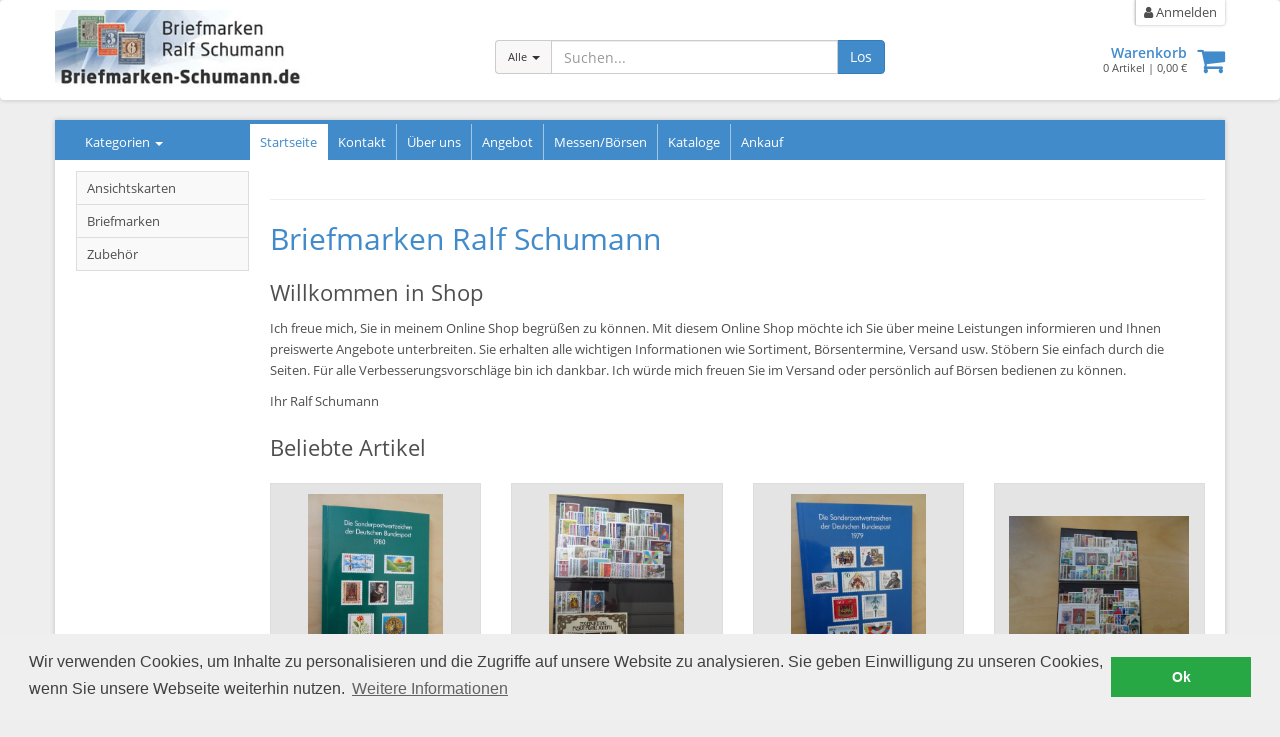

--- FILE ---
content_type: text/html; charset=UTF-8
request_url: https://www.briefmarken-schumann.de/
body_size: 28421
content:
<!DOCTYPE html>
<html id="html" lang="de">
  <head>
    <title>Briefmarken, Briefmarken Versandhandel - Ralf Schumann</title>
    <meta charset="utf-8">
    <meta name="description" content="Online-Shop">
    <meta http-equiv="X-UA-Compatible" content="IE=edge">
    <meta name="viewport" content="width=device-width, initial-scale=1">
	<meta name="robots" content="index,follow" />

    <link rel="canonical" href="https://www.briefmarken-schumann.de/" />

    <link rel="stylesheet" href="/static/shop/css/themes/default/style.css?ts=2025101401" />
    <link rel="stylesheet" href="//s3.eu-central-1.amazonaws.com/static-2.malisto/customer/schmnn2496bc3z9/shop/styles.css?ts=2025101401" />
    <!--[if lt IE 9]>
    <script src="https://oss.maxcdn.com/html5shiv/3.7.2/html5shiv.min.js"></script>
    <script src="https://oss.maxcdn.com/respond/1.4.2/respond.min.js"></script>
    <![endif]-->
    <script type="text/javascript">var prefix_lang = '';</script>



  </head>

  <body class="page-id-101 page-home">
		  
    <header class="header navbar navbar-default">
      <div class="container">
      	<div class="row">
	        <div class="col-sm-4">
	        	<div class="brand">
			        <a class="image" href="/"><img src="https://s3.eu-central-1.amazonaws.com/static-2.malisto/customer/schmnn2496bc3z9/shop/logo.jpg" alt="Logo" /></a>
	        	</div>
	        </div>

	        <div class="col-sm-8 container-actions">
								  			<div class="col-sm-6 col-lg-6 searchbar catsearch" itemscope itemtype="https://schema.org/WebSite">
			  			<meta itemprop="url" content="https://www.briefmarken-schumann.de"/>
			  			<form action="/search" method="get" class="form-inline" itemprop="potentialAction" itemscope itemtype="https://schema.org/SearchAction">
				  			<meta itemprop="target" content="https://www.briefmarken-schumann.de/search?q={q}"/>
				  			<div class="input-group has-feedback">
						      <div class="input-group-btn">
						      	<input type="hidden" name="as_cid" value="0" />
						        <button type="button" class="btn btn-default dropdown-toggle" data-toggle="dropdown" aria-expanded="false"><span class="cname">Alle</span> <span class="caret"></span></button>
						        <ul class="dropdown-menu" role="menu">
						          <li><a href="#" data-cid="0">Alle</a></li>
						          <li role="separator" class="divider"></li>
						          <li><a href="#" data-cid="64645" title="Ansichtskarten">Ansichtskarten</a></li>
						          <li><a href="#" data-cid="64634" title="Briefmarken">Briefmarken</a></li>
						          <li><a href="#" data-cid="64650" title="Zubehör">Zubehör</a></li>
						        </ul>
						      </div>
						      <input itemprop="query-input" type="text" name="q" autocomplete="off" value="" placeholder="Suchen..." class="form-control">
						      <span class="form-control-feedback hide"><i class="fa fa-spinner fa-spin"></i></span>
						      <span class="input-group-btn">
						        <button class="btn btn-primary" type="submit">Los</button>
						      </span>
						    </div>
			  			</form>
		  			</div>
		  			<div class="col-sm-6 col-lg-6 text-right headactions">
									        	<div class="headnav">
		        		<ul>
											        			<li class="link-search"><a href="/search"><i class="fa fa-search"></i> Suche</a></li>
		        			<li class="link-cart"><a href="/cart"><i class="fa fa-shopping-cart" aria-hidden="true"></i> Warenkorb<span id="amount-cart-braces"></span></a></li>
		        			<li><a href="/login"><i class="fa fa-user"></i> Anmelden</a></li>
		        		</ul>
		        	</div>
		        	<div class="cartwrapper">
		        		<a class="pull-right " href="/cart"><i class="fa fa-2x fa-shopping-cart" aria-hidden="true"></i><span class="badge badge-info" id="amount-cart"></span></a>
		        		<div class="info">
		        			<a href="/cart" class="title">Warenkorb</a>
		        			<div class="total"><span id="cart-sum-amount">0</span> Artikel &#124; <span id="cart-sum-total">0,00 €</span></div>
		        		</div>
		        	</div>
		        </div>
							        </div>
      	</div>
	  			
      </div>
    </header>

		<div class="wrapper">

	    <div class="container">

  			<nav class="actbar bg-primary row">
	  			<div class="col-md-2 col-sm-3 col-xs-12 catnav">
	  				<div class="title">Kategorien <span class="caret"></span></div>
	  			</div>

			  	<div class="navbar-header navbar-main">
            <button type="button" class="navbar-toggle" data-toggle="collapse" data-target=".menu-top">
              <span class="sr-only">Kategorien anzeigen</span>
              <span class="icon-bar"></span>
              <span class="icon-bar"></span>
              <span class="icon-bar"></span>
            </button>
            <a class="navbar-brand visible-xs" href="#" data-toggle="collapse" data-target=".menu-top">Hauptmenü</a>
          </div>

	        <div class="collapse navbar-collapse collapse menu-top">
	          <ul class="nav navbar-nav">
	            <li data-cururl="/"  class="active"><a href="/">Startseite</a></li>
	            <li data-cururl="/" ><a href="/kontakt">Kontakt</a></li>
	            <li data-cururl="/" ><a href="/ueber-uns">Über uns</a></li>
	            <li data-cururl="/" ><a href="/angebot">Angebot</a></li>
	            <li data-cururl="/" ><a href="/messen-boersen">Messen/Börsen</a></li>
	            <li data-cururl="/" ><a href="/pdf-kataloge">Kataloge</a></li>
	            <li data-cururl="/" ><a href="/ankauf">Ankauf</a></li>
	          </ul>
	        </div>
  			</nav>

			  <div class="row">
			  	<nav class="col-left navbar col-md-2 col-sm-3 col-xs-12" role="navigation">
				  	<div class="navbar-header">
	            <button type="button" class="navbar-toggle" data-toggle="collapse" data-target=".menu-left">
	              <span class="sr-only">Kategorien anzeigen</span>
	              <span class="icon-bar"></span>
	              <span class="icon-bar"></span>
	              <span class="icon-bar"></span>
	            </button>
	            <a class="navbar-brand visible-xs" href="#" data-toggle="collapse" data-target=".menu-left">Kategorien</a>
	          </div>

			  		<div id="nav-categories">
				  		<div class="navbar-collapse collapse menu-left">
				  			<ul class="nav">
<li>
<a href="/ansichtskarten?c=64645" title="Ansichtskarten">Ansichtskarten</a>
</li>
<li>
<a href="/briefmarken?c=64634" title="Briefmarken">Briefmarken</a>
</li>
<li>
<a href="/zubehoer?c=64650" title="Zubehör">Zubehör</a>
</li>
</ul>				  		</div>
			  		</div>

			  	</nav>



			  	<div class="content has-nav col-md-10 col-sm-9 col-xs-12">



<div class="page-header">
  <h1></h1>
</div>


<h1></h1>

<h1></h1>

<h1>Briefmarken Ralf Schumann</h1>

<h2>Willkommen in Shop</h2>

<p></p>

<p></p>

<p></p>

<p></p>

<p></p>

<p>Ich freue mich, Sie in meinem Online Shop begr&uuml;&szlig;en zu k&ouml;nnen. Mit diesem Online Shop m&ouml;chte ich Sie &uuml;ber meine Leistungen informieren und Ihnen preiswerte Angebote unterbreiten. Sie erhalten alle wichtigen Informationen wie Sortiment, B&ouml;rsentermine, Versand usw. St&ouml;bern Sie einfach durch die Seiten. F&uuml;r alle Verbesserungsvorschl&auml;ge bin ich dankbar. Ich w&uuml;rde mich freuen Sie im Versand oder pers&ouml;nlich auf B&ouml;rsen bedienen zu k&ouml;nnen.</p>

<p>Ihr Ralf Schumann</p>





<h2>Beliebte Artikel</h2>
<div class="row popular">
<div class="col-xxs col-xs-6 col-sm-6 col-md-4 col-lg-3">
		<div class="article" data-article="591421" data-groupparams="">
		
				<div class="img" data-hoverzoom="1">
			<a href="/bund-jahrbuch-1980-postfrisch?a=591421">
<img src="//s3.eu-central-1.amazonaws.com/static-2.malisto/customer/schmnn2496bc3z9/medium/726021.jpg" alt="Bund Jahrbuch 1980 postfrisch" />
			</a>
		</div>
		<div class="data">
  		<a class="title" href="/bund-jahrbuch-1980-postfrisch?a=591421" title="Bund Jahrbuch 1980 postfrisch">Bund Jahrbuch 1980 postfrisch</a>
		</div>
 		<div class="price">
				 					 4,99 €			 	 			 	</div>
				<div class="show-print pull-right artno">Art.Nr. 4532</div>
				<div class="buttons hide-print">
			<div class="btn-group hover-wishlist hide-print">
								<a class="btn btn-default article-wishlist" title="auf den Merkzettel" href="#" data-toggle="tooltip" data-addtowishlist="591421"><i class="fa fa-heart-o"></i></a>
							</div>
		</div>
		<div id="article-591421" class="hide">
			<table class="table table-condensed article-attributes">
			</table>
			<div class="text-right"><a href="/bund-jahrbuch-1980-postfrisch?a=591421">zur Artikelseite &raquo;</a></div>
		</div>
	</div>
</div>
		<div class="col-xxs col-xs-6 col-sm-6 col-md-4 col-lg-3">
		<div class="article" data-article="569210" data-groupparams="">
		
				<div class="img" data-hoverzoom="1">
			<a href="/liechtenstein-1980-84-postfrisch-komplett?a=569210">
<img src="//s3.eu-central-1.amazonaws.com/static-2.malisto/customer/schmnn2496bc3z9/medium/698142.jpg" alt="Liechtenstein 1980-84 postfrisch komplett" />
			</a>
		</div>
		<div class="data">
  		<a class="title" href="/liechtenstein-1980-84-postfrisch-komplett?a=569210" title="Liechtenstein 1980-84 postfrisch komplett">Liechtenstein 1980-84 postfrisch komplett</a>
		</div>
 		<div class="price">
				 					 9,19 €			 	 			 	</div>
				<div class="show-print pull-right artno">Art.Nr. 3928</div>
				<div class="buttons hide-print">
			<div class="btn-group hover-wishlist hide-print">
								<a class="btn btn-default article-wishlist" title="auf den Merkzettel" href="#" data-toggle="tooltip" data-addtowishlist="569210"><i class="fa fa-heart-o"></i></a>
							</div>
		</div>
		<div id="article-569210" class="hide">
			<table class="table table-condensed article-attributes">
			</table>
			<div class="text-right"><a href="/liechtenstein-1980-84-postfrisch-komplett?a=569210">zur Artikelseite &raquo;</a></div>
		</div>
	</div>
</div>
		<div class="col-xxs col-xs-6 col-sm-6 col-md-4 col-lg-3">
		<div class="article" data-article="591420" data-groupparams="">
		
				<div class="img" data-hoverzoom="1">
			<a href="/bund-jahrbuch-1979-postfrisch?a=591420">
<img src="//s3.eu-central-1.amazonaws.com/static-2.malisto/customer/schmnn2496bc3z9/medium/726018.jpg" alt="Bund Jahrbuch 1979 postfrisch" />
			</a>
		</div>
		<div class="data">
  		<a class="title" href="/bund-jahrbuch-1979-postfrisch?a=591420" title="Bund Jahrbuch 1979 postfrisch">Bund Jahrbuch 1979 postfrisch</a>
		</div>
 		<div class="price">
				 					 4,32 €			 	 			 	</div>
				<div class="show-print pull-right artno">Art.Nr. 4531</div>
				<div class="buttons hide-print">
			<div class="btn-group hover-wishlist hide-print">
								<a class="btn btn-default article-wishlist" title="auf den Merkzettel" href="#" data-toggle="tooltip" data-addtowishlist="591420"><i class="fa fa-heart-o"></i></a>
							</div>
		</div>
		<div id="article-591420" class="hide">
			<table class="table table-condensed article-attributes">
			</table>
			<div class="text-right"><a href="/bund-jahrbuch-1979-postfrisch?a=591420">zur Artikelseite &raquo;</a></div>
		</div>
	</div>
</div>
		<div class="col-xxs col-xs-6 col-sm-6 col-md-4 col-lg-3">
		<div class="article" data-article="1917314" data-groupparams="">
		
				<div class="img" data-hoverzoom="1">
			<a href="/liechtenstein-jahrgang-1985-89-komplett-postfrisch?a=1917314">
<img src="//s3.eu-central-1.amazonaws.com/static-2.malisto/customer/schmnn2496bc3z9/medium/2458103.jpg" alt="Liechtenstein Jahrgang 1985-89 komplett postfrisch" />
			</a>
		</div>
		<div class="data">
  		<a class="title" href="/liechtenstein-jahrgang-1985-89-komplett-postfrisch?a=1917314" title="Liechtenstein Jahrgang 1985-89 komplett postfrisch">Liechtenstein Jahrgang 1985-89 komplett postfrisch</a>
		</div>
 		<div class="price">
				 					 11,60 €			 	 			 	</div>
				<div class="show-print pull-right artno">Art.Nr. 15939</div>
				<div class="buttons hide-print">
			<div class="btn-group hover-wishlist hide-print">
								<a class="btn btn-default article-wishlist" title="auf den Merkzettel" href="#" data-toggle="tooltip" data-addtowishlist="1917314"><i class="fa fa-heart-o"></i></a>
							</div>
		</div>
		<div id="article-1917314" class="hide">
			<table class="table table-condensed article-attributes">
			</table>
			<div class="text-right"><a href="/liechtenstein-jahrgang-1985-89-komplett-postfrisch?a=1917314">zur Artikelseite &raquo;</a></div>
		</div>
	</div>
</div>
	</div>

<h2>Beliebte Kategorien</h2>
<div class="categoryview">
	<h3><a href="/briefmarken/liechtenstein?c=64094">Liechtenstein</a></h3>
	<ul class="breadcrumb">
	</ul>
	<div class="clearfix"></div>
	<div class="articles">

<div class="article-small">
	<div class="img">
		<a href="/liechtenstein-jahrgang-2000-fdc-komplett?a=3466217"><img src="//s3.eu-central-1.amazonaws.com/static-2.malisto/customer/schmnn2496bc3z9/medium/6511462.jpg" alt="Liechtenstein Jahrgang 2000 FDC komplett" /></a>
	</div>
	<div class="info">
				<span class="title"><a href="/liechtenstein-jahrgang-2000-fdc-komplett?a=3466217">Liechtenstein Jahrgang 2000 FDC komplett</a></span>
		<div class="price">
						9,99 €		</div>
	</div>
</div>
<div class="article-small">
	<div class="img">
		<a href="/liechtenstein-1995-1999-fdc-komplett?a=3466216"><img src="//s3.eu-central-1.amazonaws.com/static-2.malisto/customer/schmnn2496bc3z9/medium/6511461.jpg" alt="Liechtenstein 1995-1999 FDC komplett" /></a>
	</div>
	<div class="info">
				<span class="title"><a href="/liechtenstein-1995-1999-fdc-komplett?a=3466216">Liechtenstein 1995-1999 FDC komplett</a></span>
		<div class="price">
						36,99 €		</div>
	</div>
</div>
<div class="article-small">
	<div class="img">
		<a href="/liechtenstein-1990-1994-fdc-komplett?a=3466215"><img src="//s3.eu-central-1.amazonaws.com/static-2.malisto/customer/schmnn2496bc3z9/medium/6511460.jpg" alt="Liechtenstein 1990-1994 FDC komplett" /></a>
	</div>
	<div class="info">
				<span class="title"><a href="/liechtenstein-1990-1994-fdc-komplett?a=3466215">Liechtenstein 1990-1994 FDC komplett</a></span>
		<div class="price">
						19,99 €		</div>
	</div>
</div>
<div class="article-small">
	<div class="img">
		<a href="/liechtenstein-1985-1989-fdc-komplett?a=3466212"><img src="//s3.eu-central-1.amazonaws.com/static-2.malisto/customer/schmnn2496bc3z9/medium/6511457.jpg" alt="Liechtenstein 1985-1989 FDC komplett" /></a>
	</div>
	<div class="info">
				<span class="title"><a href="/liechtenstein-1985-1989-fdc-komplett?a=3466212">Liechtenstein 1985-1989 FDC komplett</a></span>
		<div class="price">
						17,49 €		</div>
	</div>
</div>
<div class="article-small last">
	<div class="img">
		<a href="/liechtenstein-1980-1984-fdc-fast-komplett?a=3466211"><img src="//s3.eu-central-1.amazonaws.com/static-2.malisto/customer/schmnn2496bc3z9/medium/6511456.jpg" alt="Liechtenstein 1980-1984 FDC fast komplett" /></a>
	</div>
	<div class="info">
				<span class="title"><a href="/liechtenstein-1980-1984-fdc-fast-komplett?a=3466211">Liechtenstein 1980-1984 FDC fast komplett</a></span>
		<div class="price">
						9,99 €		</div>
	</div>
</div>		<div class="clearfix"></div>
		<a href="/briefmarken/liechtenstein?c=64094"><i class="fa fa-arrow-right"></i> zur Kategorie</a>
		<div class="clearfix"></div>
	</div>
</div><div class="categoryview">
	<h3><a href="/briefmarken/deutschland/deutschland-ab-1945/brd-ersttagsblaetter?c=64406">BRD-Ersttagsblätter</a></h3>
	<ul class="breadcrumb">
		<li class="active"><a href="/briefmarken?c=64634">Briefmarken</a></li>
		<li class="active"><a href="/briefmarken/deutschland?c=64230">Deutschland</a></li>
		<li class="active"><a href="/briefmarken/deutschland/deutschland-ab-1945?c=64333">Deutschland ab 1945</a></li>
	</ul>
	<div class="clearfix"></div>
	<div class="articles">

<div class="article-small">
	<div class="img">
		<a href="/bund-etb-jahrgang-2017-komplett?a=3366726"><img src="//s3.eu-central-1.amazonaws.com/static-2.malisto/customer/schmnn2496bc3z9/medium/6288962.jpg" alt="Bund ETB Jahrgang 2017 komplett" /></a>
	</div>
	<div class="info">
				<span class="title"><a href="/bund-etb-jahrgang-2017-komplett?a=3366726">Bund ETB Jahrgang 2017 komplett</a></span>
		<div class="price">
						23,74 €		</div>
	</div>
</div>
<div class="article-small">
	<div class="img">
		<a href="/bund-etb-jahrgang-2016-komplett-ohne-deckblatt?a=3366721"><img src="//s3.eu-central-1.amazonaws.com/static-2.malisto/customer/schmnn2496bc3z9/medium/6288958.jpg" alt="Bund ETB Jahrgang 2016 komplett, ohne Deckblatt" /></a>
	</div>
	<div class="info">
				<span class="title"><a href="/bund-etb-jahrgang-2016-komplett-ohne-deckblatt?a=3366721">Bund ETB Jahrgang 2016 komplett, ohne Deckblatt</a></span>
		<div class="price">
						22,79 €		</div>
	</div>
</div>
<div class="article-small">
	<div class="img">
		<a href="/bund-etb-ersttagsblaetter-jahrgang-2011-komplett?a=3366710"><img src="//s3.eu-central-1.amazonaws.com/static-2.malisto/customer/schmnn2496bc3z9/medium/6288953.jpg" alt="Bund ETB Ersttagsblätter Jahrgang 2011 komplett" /></a>
	</div>
	<div class="info">
				<span class="title"><a href="/bund-etb-ersttagsblaetter-jahrgang-2011-komplett?a=3366710">Bund ETB Ersttagsblätter Jahrgang 2011 komplett</a></span>
		<div class="price">
						12,99 €		</div>
	</div>
</div>
<div class="article-small">
	<div class="img">
		<a href="/bund-etb-ersttagsblaetter-jahrgang-2010-komplett?a=3366700"><img src="//s3.eu-central-1.amazonaws.com/static-2.malisto/customer/schmnn2496bc3z9/medium/6288946.jpg" alt="Bund ETB Ersttagsblätter Jahrgang 2010 komplett" /></a>
	</div>
	<div class="info">
				<span class="title"><a href="/bund-etb-ersttagsblaetter-jahrgang-2010-komplett?a=3366700">Bund ETB Ersttagsblätter Jahrgang 2010 komplett</a></span>
		<div class="price">
						7,99 €		</div>
	</div>
</div>
<div class="article-small last">
	<div class="img">
		<a href="/bund-etb-ersttagsblaetter-jahrgang-1990-komplett?a=3366697"><img src="//s3.eu-central-1.amazonaws.com/static-2.malisto/customer/schmnn2496bc3z9/medium/6288943.jpg" alt="Bund ETB Ersttagsblätter Jahrgang 1990 komplett" /></a>
	</div>
	<div class="info">
				<span class="title"><a href="/bund-etb-ersttagsblaetter-jahrgang-1990-komplett?a=3366697">Bund ETB Ersttagsblätter Jahrgang 1990 komplett</a></span>
		<div class="price">
						4,99 €		</div>
	</div>
</div>		<div class="clearfix"></div>
		<a href="/briefmarken/deutschland/deutschland-ab-1945/brd-ersttagsblaetter?c=64406"><i class="fa fa-arrow-right"></i> zur Kategorie</a>
		<div class="clearfix"></div>
	</div>
</div><div class="categoryview last">
	<h3><a href="/briefmarken/deutschland/deutschland-ab-1945/berlin-ersttagsblaetter?c=64370">Berlin-Ersttagsblätter</a></h3>
	<ul class="breadcrumb">
		<li class="active"><a href="/briefmarken?c=64634">Briefmarken</a></li>
		<li class="active"><a href="/briefmarken/deutschland?c=64230">Deutschland</a></li>
		<li class="active"><a href="/briefmarken/deutschland/deutschland-ab-1945?c=64333">Deutschland ab 1945</a></li>
	</ul>
	<div class="clearfix"></div>
	<div class="articles">

<div class="article-small">
	<div class="img">
		<a href="/berlin-etb-ersttagsblaetter-jahrgang-1989-komplett?a=651017"><img src="//s3.eu-central-1.amazonaws.com/static-2.malisto/customer/schmnn2496bc3z9/medium/798272.jpg" alt="Berlin ETB Ersttagsblätter Jahrgang 1989 komplett" /></a>
	</div>
	<div class="info">
				<span class="title"><a href="/berlin-etb-ersttagsblaetter-jahrgang-1989-komplett?a=651017">Berlin ETB Ersttagsblätter Jahrgang 1989 komplett</a></span>
		<div class="price">
						4,99 €		</div>
	</div>
</div>
<div class="article-small">
	<div class="img">
		<a href="/berlin-etb-ersttagsblaetter-jahrgang-1988-komplett?a=651014"><img src="//s3.eu-central-1.amazonaws.com/static-2.malisto/customer/schmnn2496bc3z9/medium/798270.jpg" alt="Berlin ETB Ersttagsblätter Jahrgang 1988 komplett" /></a>
	</div>
	<div class="info">
				<span class="title"><a href="/berlin-etb-ersttagsblaetter-jahrgang-1988-komplett?a=651014">Berlin ETB Ersttagsblätter Jahrgang 1988 komplett</a></span>
		<div class="price">
						4,99 €		</div>
	</div>
</div>
<div class="article-small">
	<div class="img">
		<a href="/berlin-etb-ersttagsblaetter-jahrgang-1987-komplett?a=651012"><img src="//s3.eu-central-1.amazonaws.com/static-2.malisto/customer/schmnn2496bc3z9/medium/798268.jpg" alt="Berlin ETB Ersttagsblätter Jahrgang 1987 komplett" /></a>
	</div>
	<div class="info">
				<span class="title"><a href="/berlin-etb-ersttagsblaetter-jahrgang-1987-komplett?a=651012">Berlin ETB Ersttagsblätter Jahrgang 1987 komplett</a></span>
		<div class="price">
						4,99 €		</div>
	</div>
</div>
<div class="article-small">
	<div class="img">
		<a href="/berlin-etb-ersttagsblaetter-jahrgang-1986-komplett?a=651010"><img src="//s3.eu-central-1.amazonaws.com/static-2.malisto/customer/schmnn2496bc3z9/medium/798266.jpg" alt="Berlin ETB Ersttagsblätter Jahrgang 1986 komplett" /></a>
	</div>
	<div class="info">
				<span class="title"><a href="/berlin-etb-ersttagsblaetter-jahrgang-1986-komplett?a=651010">Berlin ETB Ersttagsblätter Jahrgang 1986 komplett</a></span>
		<div class="price">
						4,99 €		</div>
	</div>
</div>
<div class="article-small last">
	<div class="img">
		<a href="/berlin-etb-ersttagsblaetter-jahrgang-1985-komplett?a=651008"><img src="//s3.eu-central-1.amazonaws.com/static-2.malisto/customer/schmnn2496bc3z9/medium/798264.jpg" alt="Berlin ETB Ersttagsblätter Jahrgang 1985 komplett" /></a>
	</div>
	<div class="info">
				<span class="title"><a href="/berlin-etb-ersttagsblaetter-jahrgang-1985-komplett?a=651008">Berlin ETB Ersttagsblätter Jahrgang 1985 komplett</a></span>
		<div class="price">
						4,99 €		</div>
	</div>
</div>		<div class="clearfix"></div>
		<a href="/briefmarken/deutschland/deutschland-ab-1945/berlin-ersttagsblaetter?c=64370"><i class="fa fa-arrow-right"></i> zur Kategorie</a>
		<div class="clearfix"></div>
	</div>
</div>


			  	</div>
		  					  </div>
			</div>
		</div>

	  <div class="footer-features hide-print" id="footer-features">
	  	<div class="container">
	  		<div class="row">
			  	<div class="feature col-md-6">
				  	<div class="img-circle img-feature"><i class="fa fa-2x fa-eur"></i></div>
				  	<div>
		  				<h3>Sicheres Bezahlen</h3>
					  	<div class="foot-logos">
							<a title="Mit PayPal bezahlen" href="/versandinformationen"><img src="/static/shop/img/paypal.png" alt="Mit PayPal bezahlen." /></a>
			  				<div class="clearfix"></div>
							</div>
				  	</div>
					  <div class="clearfix"></div>
			  	</div>
			  	<div class="feature col-md-6">
				  	<img src="/static/shop/img/aphv-w.png" alt="APHV" class="img img-circle img-feature pull-left" />
		  			<div>
		  				<h3>Mitglied im APHV</h3>
		  				<p>Seriöser Fachhändler<br />im Händlerverband <abbr title="Allgemeiner Postwertzeichen-Händler-Verband e.V.">APHV</abbr></p>
		  			</div>
					  <div class="clearfix"></div>
			  	</div>
		  	</div>
	  	</div>
	  </div>

  	<div class="footer hide-print" id="footer">
  		<div class="container">
	    	<div class="row">
		    			    	<div class="col-md-4 footcol"><h3>Kontakt</h3>
<strong>Briefmarken Ralf Schumann</strong><br />
Hauptstr. 41<br />
89275 Elchingen<br />

<br />
<ul>
<li><i class="fa fa-phone"></i> Telefon: +49 (0)7308-42452</li>
<li><i class="fa fa-fax"></i>
Telefax: +49 (0)7308-923726</li>
<li><i class="fa fa-envelope"></i> <a href="mailto:briefmarkenschumann@t-online.de">briefmarkenschumann@t-online.de</a></li></ul></div>
		    			    			    	<div class="col-md-4 footcol"><h3>Mitglied im APHV</h3>

<ul>
<li><i class="fa fa-check"></i> Beratung und Information</li>
<li><i class="fa fa-check"></i> Fairer Umgang, ich möchte dauerhafte Kunden</li>
<li><i class="fa fa-check"></i> Qualität zu günstigen Preisen
</li>
<li><i class="fa fa-check"></i> Fairer Ankauf Ihrer Marken</li>
<li><i class="fa fa-check"></i> keine Fallen im Kleingedruckten</li>
<li><i class="fa fa-check"></i> Qualitätsmängel werden gekennzeichnet</li>
</ul>
<br />
<img src="https://www.it-recht-kanzlei.de/logo/Logo_Juristisch_betreut_durch_IT-Recht_Kanzlei.png?i=3255d-18cdf-39c6-907c-1" alt="Vertreten durch die IT-Recht Kanzlei" /></div>
		    			    	<div class="col-md-4 footcol">
		    		<h3>Informationen</h3>
	          <ul class="">
				            <li><a href="/versandinformationen">Versandinformationen</a></li>
				            <li><a href="/kontakt">Kontakt</a></li>
				            <li><a href="/agb">AGB</a></li>
				            <li><a href="/widerrufsbelehrung">Widerrufsbelehrung</a></li>
				            <li><a href="/datenschutz">Datenschutz</a></li>
				            <li><a href="/impressum">Impressum</a></li>
				          </ul>
	
		    	</div>
		    		    	</div>
	    </div>
		</div>

		<div class="footer-cc hide-print">
			<div class="container">
				<p>&copy; 2026 <a href="http://www.malisto.com/" target="_blank">malisto.com</a> - Die Komplettlösung für den Online-Handel.</p>
			</div>
		</div>


    <div class="modal fade" id="cart-modal" data-text-loading="Lade Warenkorb..." tabindex="-1" role="dialog" aria-labelledby="cartModalLabel" aria-hidden="true">
	    <div class="modal-dialog">
		    <div class="modal-content">
		      <div class="modal-header">
		        <button type="button" class="close" data-dismiss="modal" aria-hidden="true">&times;</button>
		        <h4 class="modal-title" id="cartModalLabel">Der Artikel wurde erfolgreich in den Warenkorb gelegt.</h4>
		      </div>
		      <div class="modal-body">
			      <div class="icon-loading"><i class="fa fa-spinner fa-spin"></i></div>
		      </div>
		      <div class="modal-footer">
		        <button type="button" class="btn btn-default" data-dismiss="modal">Weiter einkaufen</button>
		        <a href="/cart" class="btn btn-primary">Zum Warenkorb</a>
		      </div>
		    </div>
		  </div>
		</div>

    
		<div class="modal fade modal-articles-multiple" id="articles-multiple" tabindex="-1" role="dialog" aria-labelledby="modalArticlesMultipleLabel" aria-hidden="true">
			<div class="modal-dialog modal-lg">
				<div class="modal-content">
					<div class="modal-header">
						<button type="button" class="close" data-dismiss="modal" aria-hidden="true">&times;</button>
						<h4 class="modal-title" data-text-loading="Lade...">Lade......</h4>
					</div>
					<div class="modal-body">
						<div class="loading"><i class="fa fa-spinner fa-spin"></i></div>
						<div class="content">
						</div>
						<div class="error">Es ist ein Fehler aufgetreten. Bitte versuchen Sie es erneut.</div>
					</div>
					<div class="modal-footer">
						<button type="button" class="btn btn-default" data-dismiss="modal">Schließen</button>
					</div>
				</div>
			</div>
		</div>
		

		<script src="/static/shop/js/js.php?ts=2025101401"></script>


		<script type="text/javascript">

			function code_analytics() {
		}
	</script>



		<link rel="stylesheet" type="text/css" href="//cdnjs.cloudflare.com/ajax/libs/cookieconsent2/3.0.3/cookieconsent.min.css" />
		<script src="//cdnjs.cloudflare.com/ajax/libs/cookieconsent2/3.0.3/cookieconsent.min.js"></script>
		<script type="text/javascript">
			window.addEventListener("load", function(){
				window.cookieconsent.initialise({
				  "palette": {
				    "popup": {
				      "background": "#efefef",
				      "text": "#404040"
				    },
				    "button": {
				      "background": "#28a745",
				      "text": "#ffffff"
				    }
				  },
					  "showLink": true,
					  "content": {
				    "message": "Wir verwenden Cookies, um Inhalte zu personalisieren und die Zugriffe auf unsere Website zu analysieren. Sie geben Einwilligung zu unseren Cookies, wenn Sie unsere Webseite weiterhin nutzen.",
							"link": "Weitere Informationen",
						"href": "/datenschutz",
					    "dismiss": "Ok"
				  }
				})
			});
		</script>
		<!-- mongodb-1 -->
  </body>
</html>